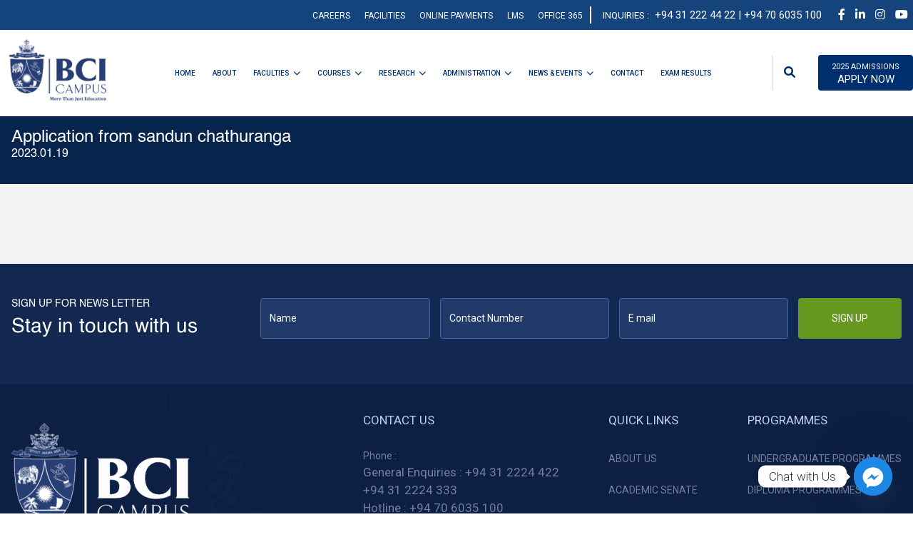

--- FILE ---
content_type: text/html; charset=UTF-8
request_url: https://www.bci.lk/applications/application-from-sandun-chathuranga/
body_size: 11392
content:
<!DOCTYPE html>
<html lang="en">
<head>
	<!-- Google Tag Manager -->
	<script>(function(w,d,s,l,i){w[l]=w[l]||[];w[l].push({'gtm.start':
	new Date().getTime(),event:'gtm.js'});var f=d.getElementsByTagName(s)[0],
	j=d.createElement(s),dl=l!='dataLayer'?'&l='+l:'';j.async=true;j.src=
	'https://www.googletagmanager.com/gtm.js?id='+i+dl;f.parentNode.insertBefore(j,f);
	})(window,document,'script','dataLayer','GTM-N59SW45');</script>
	<!-- End Google Tag Manager -->
	<title>Application from sandun  chathuranga | BCI Campus</title>
	<meta charset="utf-8">
    <meta name="viewport" content="width=device-width minimum-scale=1.0 maximum-scale=1.0 user-scalable=no" />
		
	<!-- <script src="//code.jivosite.com/widget/eOLSTBgnuH" async></script> -->
	<meta name='robots' content='max-image-preview:large' />
	<style>img:is([sizes="auto" i], [sizes^="auto," i]) { contain-intrinsic-size: 3000px 1500px }</style>
	<link rel='dns-prefetch' href='//maps.googleapis.com' />
<link rel='dns-prefetch' href='//use.fontawesome.com' />
<link rel='stylesheet' id='drop_uploader-css' href='https://www.bci.lk/wp-content/plugins/wpf-drop-uploader/css/drop_uploader.css' type='text/css' media='all' />
<link rel='stylesheet' id='pe-icon-7-stroke-css' href='https://www.bci.lk/wp-content/plugins/wpf-drop-uploader/pe-icon-7-stroke/css/pe-icon-7-stroke.css' type='text/css' media='all' />
<link rel='stylesheet' id='wp-block-library-css' href='https://www.bci.lk/wp-includes/css/dist/block-library/style.min.css' type='text/css' media='all' />
<style id='global-styles-inline-css' type='text/css'>
:root{--wp--preset--aspect-ratio--square: 1;--wp--preset--aspect-ratio--4-3: 4/3;--wp--preset--aspect-ratio--3-4: 3/4;--wp--preset--aspect-ratio--3-2: 3/2;--wp--preset--aspect-ratio--2-3: 2/3;--wp--preset--aspect-ratio--16-9: 16/9;--wp--preset--aspect-ratio--9-16: 9/16;--wp--preset--color--black: #000000;--wp--preset--color--cyan-bluish-gray: #abb8c3;--wp--preset--color--white: #ffffff;--wp--preset--color--pale-pink: #f78da7;--wp--preset--color--vivid-red: #cf2e2e;--wp--preset--color--luminous-vivid-orange: #ff6900;--wp--preset--color--luminous-vivid-amber: #fcb900;--wp--preset--color--light-green-cyan: #7bdcb5;--wp--preset--color--vivid-green-cyan: #00d084;--wp--preset--color--pale-cyan-blue: #8ed1fc;--wp--preset--color--vivid-cyan-blue: #0693e3;--wp--preset--color--vivid-purple: #9b51e0;--wp--preset--color--primary: #002f6f;--wp--preset--color--secondary: #679920;--wp--preset--gradient--vivid-cyan-blue-to-vivid-purple: linear-gradient(135deg,rgba(6,147,227,1) 0%,rgb(155,81,224) 100%);--wp--preset--gradient--light-green-cyan-to-vivid-green-cyan: linear-gradient(135deg,rgb(122,220,180) 0%,rgb(0,208,130) 100%);--wp--preset--gradient--luminous-vivid-amber-to-luminous-vivid-orange: linear-gradient(135deg,rgba(252,185,0,1) 0%,rgba(255,105,0,1) 100%);--wp--preset--gradient--luminous-vivid-orange-to-vivid-red: linear-gradient(135deg,rgba(255,105,0,1) 0%,rgb(207,46,46) 100%);--wp--preset--gradient--very-light-gray-to-cyan-bluish-gray: linear-gradient(135deg,rgb(238,238,238) 0%,rgb(169,184,195) 100%);--wp--preset--gradient--cool-to-warm-spectrum: linear-gradient(135deg,rgb(74,234,220) 0%,rgb(151,120,209) 20%,rgb(207,42,186) 40%,rgb(238,44,130) 60%,rgb(251,105,98) 80%,rgb(254,248,76) 100%);--wp--preset--gradient--blush-light-purple: linear-gradient(135deg,rgb(255,206,236) 0%,rgb(152,150,240) 100%);--wp--preset--gradient--blush-bordeaux: linear-gradient(135deg,rgb(254,205,165) 0%,rgb(254,45,45) 50%,rgb(107,0,62) 100%);--wp--preset--gradient--luminous-dusk: linear-gradient(135deg,rgb(255,203,112) 0%,rgb(199,81,192) 50%,rgb(65,88,208) 100%);--wp--preset--gradient--pale-ocean: linear-gradient(135deg,rgb(255,245,203) 0%,rgb(182,227,212) 50%,rgb(51,167,181) 100%);--wp--preset--gradient--electric-grass: linear-gradient(135deg,rgb(202,248,128) 0%,rgb(113,206,126) 100%);--wp--preset--gradient--midnight: linear-gradient(135deg,rgb(2,3,129) 0%,rgb(40,116,252) 100%);--wp--preset--font-size--small: 13px;--wp--preset--font-size--medium: 20px;--wp--preset--font-size--large: 36px;--wp--preset--font-size--x-large: 42px;--wp--preset--spacing--20: 0.44rem;--wp--preset--spacing--30: 0.67rem;--wp--preset--spacing--40: 1rem;--wp--preset--spacing--50: 1.5rem;--wp--preset--spacing--60: 2.25rem;--wp--preset--spacing--70: 3.38rem;--wp--preset--spacing--80: 5.06rem;--wp--preset--shadow--natural: 6px 6px 9px rgba(0, 0, 0, 0.2);--wp--preset--shadow--deep: 12px 12px 50px rgba(0, 0, 0, 0.4);--wp--preset--shadow--sharp: 6px 6px 0px rgba(0, 0, 0, 0.2);--wp--preset--shadow--outlined: 6px 6px 0px -3px rgba(255, 255, 255, 1), 6px 6px rgba(0, 0, 0, 1);--wp--preset--shadow--crisp: 6px 6px 0px rgba(0, 0, 0, 1);}:where(body) { margin: 0; }.wp-site-blocks > .alignleft { float: left; margin-right: 2em; }.wp-site-blocks > .alignright { float: right; margin-left: 2em; }.wp-site-blocks > .aligncenter { justify-content: center; margin-left: auto; margin-right: auto; }:where(.is-layout-flex){gap: 0.5em;}:where(.is-layout-grid){gap: 0.5em;}.is-layout-flow > .alignleft{float: left;margin-inline-start: 0;margin-inline-end: 2em;}.is-layout-flow > .alignright{float: right;margin-inline-start: 2em;margin-inline-end: 0;}.is-layout-flow > .aligncenter{margin-left: auto !important;margin-right: auto !important;}.is-layout-constrained > .alignleft{float: left;margin-inline-start: 0;margin-inline-end: 2em;}.is-layout-constrained > .alignright{float: right;margin-inline-start: 2em;margin-inline-end: 0;}.is-layout-constrained > .aligncenter{margin-left: auto !important;margin-right: auto !important;}.is-layout-constrained > :where(:not(.alignleft):not(.alignright):not(.alignfull)){margin-left: auto !important;margin-right: auto !important;}body .is-layout-flex{display: flex;}.is-layout-flex{flex-wrap: wrap;align-items: center;}.is-layout-flex > :is(*, div){margin: 0;}body .is-layout-grid{display: grid;}.is-layout-grid > :is(*, div){margin: 0;}body{padding-top: 0px;padding-right: 0px;padding-bottom: 0px;padding-left: 0px;}a:where(:not(.wp-element-button)){text-decoration: underline;}:root :where(.wp-element-button, .wp-block-button__link){background-color: #32373c;border-width: 0;color: #fff;font-family: inherit;font-size: inherit;line-height: inherit;padding: calc(0.667em + 2px) calc(1.333em + 2px);text-decoration: none;}.has-black-color{color: var(--wp--preset--color--black) !important;}.has-cyan-bluish-gray-color{color: var(--wp--preset--color--cyan-bluish-gray) !important;}.has-white-color{color: var(--wp--preset--color--white) !important;}.has-pale-pink-color{color: var(--wp--preset--color--pale-pink) !important;}.has-vivid-red-color{color: var(--wp--preset--color--vivid-red) !important;}.has-luminous-vivid-orange-color{color: var(--wp--preset--color--luminous-vivid-orange) !important;}.has-luminous-vivid-amber-color{color: var(--wp--preset--color--luminous-vivid-amber) !important;}.has-light-green-cyan-color{color: var(--wp--preset--color--light-green-cyan) !important;}.has-vivid-green-cyan-color{color: var(--wp--preset--color--vivid-green-cyan) !important;}.has-pale-cyan-blue-color{color: var(--wp--preset--color--pale-cyan-blue) !important;}.has-vivid-cyan-blue-color{color: var(--wp--preset--color--vivid-cyan-blue) !important;}.has-vivid-purple-color{color: var(--wp--preset--color--vivid-purple) !important;}.has-primary-color{color: var(--wp--preset--color--primary) !important;}.has-secondary-color{color: var(--wp--preset--color--secondary) !important;}.has-black-background-color{background-color: var(--wp--preset--color--black) !important;}.has-cyan-bluish-gray-background-color{background-color: var(--wp--preset--color--cyan-bluish-gray) !important;}.has-white-background-color{background-color: var(--wp--preset--color--white) !important;}.has-pale-pink-background-color{background-color: var(--wp--preset--color--pale-pink) !important;}.has-vivid-red-background-color{background-color: var(--wp--preset--color--vivid-red) !important;}.has-luminous-vivid-orange-background-color{background-color: var(--wp--preset--color--luminous-vivid-orange) !important;}.has-luminous-vivid-amber-background-color{background-color: var(--wp--preset--color--luminous-vivid-amber) !important;}.has-light-green-cyan-background-color{background-color: var(--wp--preset--color--light-green-cyan) !important;}.has-vivid-green-cyan-background-color{background-color: var(--wp--preset--color--vivid-green-cyan) !important;}.has-pale-cyan-blue-background-color{background-color: var(--wp--preset--color--pale-cyan-blue) !important;}.has-vivid-cyan-blue-background-color{background-color: var(--wp--preset--color--vivid-cyan-blue) !important;}.has-vivid-purple-background-color{background-color: var(--wp--preset--color--vivid-purple) !important;}.has-primary-background-color{background-color: var(--wp--preset--color--primary) !important;}.has-secondary-background-color{background-color: var(--wp--preset--color--secondary) !important;}.has-black-border-color{border-color: var(--wp--preset--color--black) !important;}.has-cyan-bluish-gray-border-color{border-color: var(--wp--preset--color--cyan-bluish-gray) !important;}.has-white-border-color{border-color: var(--wp--preset--color--white) !important;}.has-pale-pink-border-color{border-color: var(--wp--preset--color--pale-pink) !important;}.has-vivid-red-border-color{border-color: var(--wp--preset--color--vivid-red) !important;}.has-luminous-vivid-orange-border-color{border-color: var(--wp--preset--color--luminous-vivid-orange) !important;}.has-luminous-vivid-amber-border-color{border-color: var(--wp--preset--color--luminous-vivid-amber) !important;}.has-light-green-cyan-border-color{border-color: var(--wp--preset--color--light-green-cyan) !important;}.has-vivid-green-cyan-border-color{border-color: var(--wp--preset--color--vivid-green-cyan) !important;}.has-pale-cyan-blue-border-color{border-color: var(--wp--preset--color--pale-cyan-blue) !important;}.has-vivid-cyan-blue-border-color{border-color: var(--wp--preset--color--vivid-cyan-blue) !important;}.has-vivid-purple-border-color{border-color: var(--wp--preset--color--vivid-purple) !important;}.has-primary-border-color{border-color: var(--wp--preset--color--primary) !important;}.has-secondary-border-color{border-color: var(--wp--preset--color--secondary) !important;}.has-vivid-cyan-blue-to-vivid-purple-gradient-background{background: var(--wp--preset--gradient--vivid-cyan-blue-to-vivid-purple) !important;}.has-light-green-cyan-to-vivid-green-cyan-gradient-background{background: var(--wp--preset--gradient--light-green-cyan-to-vivid-green-cyan) !important;}.has-luminous-vivid-amber-to-luminous-vivid-orange-gradient-background{background: var(--wp--preset--gradient--luminous-vivid-amber-to-luminous-vivid-orange) !important;}.has-luminous-vivid-orange-to-vivid-red-gradient-background{background: var(--wp--preset--gradient--luminous-vivid-orange-to-vivid-red) !important;}.has-very-light-gray-to-cyan-bluish-gray-gradient-background{background: var(--wp--preset--gradient--very-light-gray-to-cyan-bluish-gray) !important;}.has-cool-to-warm-spectrum-gradient-background{background: var(--wp--preset--gradient--cool-to-warm-spectrum) !important;}.has-blush-light-purple-gradient-background{background: var(--wp--preset--gradient--blush-light-purple) !important;}.has-blush-bordeaux-gradient-background{background: var(--wp--preset--gradient--blush-bordeaux) !important;}.has-luminous-dusk-gradient-background{background: var(--wp--preset--gradient--luminous-dusk) !important;}.has-pale-ocean-gradient-background{background: var(--wp--preset--gradient--pale-ocean) !important;}.has-electric-grass-gradient-background{background: var(--wp--preset--gradient--electric-grass) !important;}.has-midnight-gradient-background{background: var(--wp--preset--gradient--midnight) !important;}.has-small-font-size{font-size: var(--wp--preset--font-size--small) !important;}.has-medium-font-size{font-size: var(--wp--preset--font-size--medium) !important;}.has-large-font-size{font-size: var(--wp--preset--font-size--large) !important;}.has-x-large-font-size{font-size: var(--wp--preset--font-size--x-large) !important;}
:where(.wp-block-post-template.is-layout-flex){gap: 1.25em;}:where(.wp-block-post-template.is-layout-grid){gap: 1.25em;}
:where(.wp-block-columns.is-layout-flex){gap: 2em;}:where(.wp-block-columns.is-layout-grid){gap: 2em;}
:root :where(.wp-block-pullquote){font-size: 1.5em;line-height: 1.6;}
</style>
<link rel='stylesheet' id='contact-form-7-css' href='https://www.bci.lk/wp-content/plugins/contact-form-7/includes/css/styles.css' type='text/css' media='all' />
<link rel='stylesheet' id='wpvrfontawesome-css' href='https://use.fontawesome.com/releases/v6.5.1/css/all.css' type='text/css' media='all' />
<link rel='stylesheet' id='panellium-css-css' href='https://www.bci.lk/wp-content/plugins/wpvr/public/lib/pannellum/src/css/pannellum.css' type='text/css' media='all' />
<link rel='stylesheet' id='videojs-css-css' href='https://www.bci.lk/wp-content/plugins/wpvr/public/lib/pannellum/src/css/video-js.css' type='text/css' media='all' />
<link rel='stylesheet' id='videojs-vr-css-css' href='https://www.bci.lk/wp-content/plugins/wpvr/public/lib/videojs-vr/videojs-vr.css' type='text/css' media='all' />
<link rel='stylesheet' id='owl-css-css' href='https://www.bci.lk/wp-content/plugins/wpvr/public/css/owl.carousel.css' type='text/css' media='all' />
<link rel='stylesheet' id='wpvr-css' href='https://www.bci.lk/wp-content/plugins/wpvr/public/css/wpvr-public.css' type='text/css' media='all' />
<link rel='stylesheet' id='megamenu-css' href='https://www.bci.lk/wp-content/uploads/maxmegamenu/style.css' type='text/css' media='all' />
<link rel='stylesheet' id='dashicons-css' href='https://www.bci.lk/wp-includes/css/dashicons.min.css' type='text/css' media='all' />
<link rel='stylesheet' id='chaty-front-css-css' href='https://www.bci.lk/wp-content/plugins/chaty/css/chaty-front.min.css' type='text/css' media='all' />
<link rel='stylesheet' id='theme-styles-css' href='https://www.bci.lk/wp-content/themes/bci-campus/style.css' type='text/css' media='screen' />
<link rel='stylesheet' id='master-styles-css' href='https://www.bci.lk/wp-content/themes/bci-campus/css/master.min.css' type='text/css' media='screen' />
<!--n2css--><!--n2js--><script type="text/javascript" src="https://www.bci.lk/wp-includes/js/jquery/jquery.min.js" id="jquery-core-js"></script>
<script type="text/javascript" src="https://www.bci.lk/wp-includes/js/jquery/jquery-migrate.min.js" id="jquery-migrate-js"></script>
<script type="text/javascript" src="https://www.bci.lk/wp-content/plugins/wpf-drop-uploader/js/drop_uploader.js" id="drop_uploader-js"></script>
<script type="text/javascript" id="wp_drop_uploader-js-extra">
/* <![CDATA[ */
var wpfdu_localize = {"uploader_text":"Drop files here, or","browse_text":"Browse","only_one_error_text":"Only one file allowed","not_allowed_error_text":"File type is not allowed","big_file_before_error_text":"Files, bigger than","big_file_after_error_text":"is not allowed","allowed_before_error_text":"Only","allowed_after_error_text":"files allowed","browse_css_class":"","uploader_icon":"<i class=\"pe-7s-cloud-upload\"><\/i>","file_icon":"<i class=\"pe-7s-file\"><\/i>","progress_color":"#4A90E2","time_show_errors":"5","layout":"thumbnails","ajax_url":"https:\/\/www.bci.lk\/wp-admin\/admin-ajax.php"};
/* ]]> */
</script>
<script type="text/javascript" src="https://www.bci.lk/wp-content/plugins/wpf-drop-uploader/js/wp_drop_uploader.js" id="wp_drop_uploader-js"></script>
<script type="text/javascript" src="https://www.bci.lk/wp-content/plugins/svg-support/vendor/DOMPurify/DOMPurify.min.js" id="bodhi-dompurify-library-js"></script>
<script type="text/javascript" id="bodhi_svg_inline-js-extra">
/* <![CDATA[ */
var svgSettings = {"skipNested":""};
/* ]]> */
</script>
<script type="text/javascript" src="https://www.bci.lk/wp-content/plugins/svg-support/js/min/svgs-inline-min.js" id="bodhi_svg_inline-js"></script>
<script type="text/javascript" id="bodhi_svg_inline-js-after">
/* <![CDATA[ */
cssTarget={"Bodhi":"img.style-svg","ForceInlineSVG":"style-svg"};ForceInlineSVGActive="false";frontSanitizationEnabled="on";
/* ]]> */
</script>
<script type="text/javascript" src="https://www.bci.lk/wp-content/plugins/wpvr/public/lib/pannellum/src/js/pannellum.js" id="panellium-js-js"></script>
<script type="text/javascript" src="https://www.bci.lk/wp-content/plugins/wpvr/public/lib/pannellum/src/js/libpannellum.js" id="panelliumlib-js-js"></script>
<script type="text/javascript" src="https://www.bci.lk/wp-content/plugins/wpvr/public/js/video.js" id="videojs-js-js"></script>
<script type="text/javascript" src="https://www.bci.lk/wp-content/plugins/wpvr/public/lib/videojs-vr/videojs-vr.js" id="videojsvr-js-js"></script>
<script type="text/javascript" src="https://www.bci.lk/wp-content/plugins/wpvr/public/lib/pannellum/src/js/videojs-pannellum-plugin.js" id="panelliumvid-js-js"></script>
<script type="text/javascript" src="https://www.bci.lk/wp-content/plugins/wpvr/public/js/owl.carousel.js" id="owl-js-js"></script>
<script type="text/javascript" src="https://www.bci.lk/wp-content/plugins/wpvr/public/js/jquery.cookie.js" id="jquery_cookie-js"></script>
<link rel="https://api.w.org/" href="https://www.bci.lk/wp-json/" /><link rel="EditURI" type="application/rsd+xml" title="RSD" href="https://www.bci.lk/xmlrpc.php?rsd" />
<meta name="generator" content="WordPress 6.8.3" />
<link rel="canonical" href="https://www.bci.lk/applications/application-from-sandun-chathuranga/" />
<link rel='shortlink' href='https://www.bci.lk/?p=2149' />
<link rel="alternate" title="oEmbed (JSON)" type="application/json+oembed" href="https://www.bci.lk/wp-json/oembed/1.0/embed?url=https%3A%2F%2Fwww.bci.lk%2Fapplications%2Fapplication-from-sandun-chathuranga%2F" />
<link rel="alternate" title="oEmbed (XML)" type="text/xml+oembed" href="https://www.bci.lk/wp-json/oembed/1.0/embed?url=https%3A%2F%2Fwww.bci.lk%2Fapplications%2Fapplication-from-sandun-chathuranga%2F&#038;format=xml" />

<!-- Meta Pixel Code -->
<script type='text/javascript'>
!function(f,b,e,v,n,t,s){if(f.fbq)return;n=f.fbq=function(){n.callMethod?
n.callMethod.apply(n,arguments):n.queue.push(arguments)};if(!f._fbq)f._fbq=n;
n.push=n;n.loaded=!0;n.version='2.0';n.queue=[];t=b.createElement(e);t.async=!0;
t.src=v;s=b.getElementsByTagName(e)[0];s.parentNode.insertBefore(t,s)}(window,
document,'script','https://connect.facebook.net/en_US/fbevents.js');
</script>
<!-- End Meta Pixel Code -->
<script type='text/javascript'>var url = window.location.origin + '?ob=open-bridge';
            fbq('set', 'openbridge', '824912945794993', url);
fbq('init', '824912945794993', {}, {
    "agent": "wordpress-6.8.3-4.1.5"
})</script><script type='text/javascript'>
    fbq('track', 'PageView', []);
  </script><meta name="generator" content="Powered by WPBakery Page Builder - drag and drop page builder for WordPress."/>
<meta name="generator" content="Powered by Slider Revolution 6.6.16 - responsive, Mobile-Friendly Slider Plugin for WordPress with comfortable drag and drop interface." />
<link rel="icon" href="https://www.bci.lk/wp-content/uploads/2024/11/cropped-Favicon-32x32.png" sizes="32x32" />
<link rel="icon" href="https://www.bci.lk/wp-content/uploads/2024/11/cropped-Favicon-192x192.png" sizes="192x192" />
<link rel="apple-touch-icon" href="https://www.bci.lk/wp-content/uploads/2024/11/cropped-Favicon-180x180.png" />
<meta name="msapplication-TileImage" content="https://www.bci.lk/wp-content/uploads/2024/11/cropped-Favicon-270x270.png" />
<script>function setREVStartSize(e){
			//window.requestAnimationFrame(function() {
				window.RSIW = window.RSIW===undefined ? window.innerWidth : window.RSIW;
				window.RSIH = window.RSIH===undefined ? window.innerHeight : window.RSIH;
				try {
					var pw = document.getElementById(e.c).parentNode.offsetWidth,
						newh;
					pw = pw===0 || isNaN(pw) || (e.l=="fullwidth" || e.layout=="fullwidth") ? window.RSIW : pw;
					e.tabw = e.tabw===undefined ? 0 : parseInt(e.tabw);
					e.thumbw = e.thumbw===undefined ? 0 : parseInt(e.thumbw);
					e.tabh = e.tabh===undefined ? 0 : parseInt(e.tabh);
					e.thumbh = e.thumbh===undefined ? 0 : parseInt(e.thumbh);
					e.tabhide = e.tabhide===undefined ? 0 : parseInt(e.tabhide);
					e.thumbhide = e.thumbhide===undefined ? 0 : parseInt(e.thumbhide);
					e.mh = e.mh===undefined || e.mh=="" || e.mh==="auto" ? 0 : parseInt(e.mh,0);
					if(e.layout==="fullscreen" || e.l==="fullscreen")
						newh = Math.max(e.mh,window.RSIH);
					else{
						e.gw = Array.isArray(e.gw) ? e.gw : [e.gw];
						for (var i in e.rl) if (e.gw[i]===undefined || e.gw[i]===0) e.gw[i] = e.gw[i-1];
						e.gh = e.el===undefined || e.el==="" || (Array.isArray(e.el) && e.el.length==0)? e.gh : e.el;
						e.gh = Array.isArray(e.gh) ? e.gh : [e.gh];
						for (var i in e.rl) if (e.gh[i]===undefined || e.gh[i]===0) e.gh[i] = e.gh[i-1];
											
						var nl = new Array(e.rl.length),
							ix = 0,
							sl;
						e.tabw = e.tabhide>=pw ? 0 : e.tabw;
						e.thumbw = e.thumbhide>=pw ? 0 : e.thumbw;
						e.tabh = e.tabhide>=pw ? 0 : e.tabh;
						e.thumbh = e.thumbhide>=pw ? 0 : e.thumbh;
						for (var i in e.rl) nl[i] = e.rl[i]<window.RSIW ? 0 : e.rl[i];
						sl = nl[0];
						for (var i in nl) if (sl>nl[i] && nl[i]>0) { sl = nl[i]; ix=i;}
						var m = pw>(e.gw[ix]+e.tabw+e.thumbw) ? 1 : (pw-(e.tabw+e.thumbw)) / (e.gw[ix]);
						newh =  (e.gh[ix] * m) + (e.tabh + e.thumbh);
					}
					var el = document.getElementById(e.c);
					if (el!==null && el) el.style.height = newh+"px";
					el = document.getElementById(e.c+"_wrapper");
					if (el!==null && el) {
						el.style.height = newh+"px";
						el.style.display = "block";
					}
				} catch(e){
					console.log("Failure at Presize of Slider:" + e)
				}
			//});
		  };</script>
		<style type="text/css" id="wp-custom-css">
			header .navbar .bottomBarWrap .container-fluid .logoWrap {
  margin-top: 0px;
  background-color: #fff;
  border-radius: 0;
  margin-right: 0;
  border: 0px solid #dedede;
  box-shadow: 0 0 0px 0px #fff inset;
}

footer .footerContentWrap .container-fluid .topFooterWrap .footerBox .logoWrap {
  background-color: #0d1f43;
}

footer .footerContentWrap .container-fluid .topFooterWrap .footerBox .logoWrap::after {
    background-color: #0d1f43;
}

#facultySecWrap .container-fluid .iconContentWrap .iconContent .content {
 text-align:left;
}



		</style>
		<noscript><style> .wpb_animate_when_almost_visible { opacity: 1; }</style></noscript><style type="text/css">/** Mega Menu CSS: fs **/</style>
</head>


<body class="wp-singular applications-template-default single single-applications postid-2149 wp-theme-bci-campus mega-menu-max-mega-menu-1 mega-menu-max-mega-menu-2 mega-menu-max-mega-menu-4 chrome wpb-js-composer js-comp-ver-6.2.0 vc_responsive">
<!-- Google Tag Manager (noscript) -->
<noscript><iframe src="https://www.googletagmanager.com/ns.html?id=GTM-N59SW45"
height="0" width="0" style="display:none;visibility:hidden"></iframe></noscript>
<!-- End Google Tag Manager (noscript) -->
<div id="page">
	<header>

		<nav class="navbar navbar-expand-md">
			<div class="topBarWrap">
				<div class="container-fluid">

					<div class="notificationsWrap">
						<div class="content"></div>
											</div>

					<div class="socialLinksWrap">
						<div class="topMenuWrap">
							<ul id="menu-top-menu" class="menu navbar-nav"><li id="menu-item-6190" class="menu-item menu-item-type-post_type menu-item-object-page menu-item-6190"><a href="https://www.bci.lk/careers/">Careers</a></li>
<li id="menu-item-7413" class="menu-item menu-item-type-post_type menu-item-object-page menu-item-7413"><a href="https://www.bci.lk/facilities/">Facilities</a></li>
<li id="menu-item-310" class="menu-item menu-item-type-custom menu-item-object-custom menu-item-310"><a target="_blank" href="https://myfees.lk/">Online Payments</a></li>
<li id="menu-item-583" class="menu-item menu-item-type-custom menu-item-object-custom menu-item-583"><a href="https://lms.bci.lk/login/">LMS</a></li>
<li id="menu-item-584" class="menu-item menu-item-type-custom menu-item-object-custom menu-item-584"><a href="https://www.office.com/?auth=2">Office 365</a></li>
</ul>							
						</div>

													<div class="contactNo">Inquiries : <p><a href="tel: +94 31 222 44 22 "> +94 31 222 44 22</a> | +94 70 6035 100</p>
</div>
						
						<ul class="socialLinks nav">
															<li class="nav-item">
									<a class="nav-link" href="https://www.facebook.com/BCICAMPUSLK/" target="_blank" rel="noopener noreferrer"><i class="fab fa-facebook-f"></i></a>
								</li>
							
															<li class="nav-item">
									<a class="nav-link" href="https://www.linkedin.com/company/bci-campus" target="_blank" rel="noopener noreferrer"><i class="fab fa-linkedin-in"></i></a>
								</li>
							
															<li class="nav-item">
									<a class="nav-link" href="https://www.instagram.com/bci_campus_lk/" target="_blank" rel="noopener noreferrer"><i class="fab fa-instagram"></i></a>
								</li>
							
															<li class="nav-item">
									<a class="nav-link" href="https://www.youtube.com/c/BciLk" target="_blank" rel="noopener noreferrer"><i class="fab fa-youtube"></i></a>
								</li>
													</ul>

					</div>

				</div>
			</div>

			<div class="bottomBarWrap">
				<div class="container-fluid">

					<div class="logoWrap">
						<a class="navbar-brand" href="https://www.bci.lk">
															<img class="mainLogo" src="https://www.bci.lk/wp-content/uploads/2025/08/BCI-Logo-2025-B-e1756463704536.png" alt="BCI Campus" loading="lazy" />
													</a>
					</div>

					<div class="menuWrap" id="mainNavigation">
						<ul id="menu-main-menu" class="menu navbar-nav"><li id="menu-item-30" class="menu-item menu-item-type-post_type menu-item-object-page menu-item-home menu-item-30"><a href="https://www.bci.lk/">Home</a></li>
<li id="menu-item-277" class="menu-item menu-item-type-post_type menu-item-object-page menu-item-277"><a href="https://www.bci.lk/about-us/">About</a></li>
<li id="menu-item-5692" class="menu-item menu-item-type-custom menu-item-object-custom menu-item-has-children menu-item-5692"><a href="#">Faculties</a>
<ul class="sub-menu">
	<li id="menu-item-5694" class="menu-item menu-item-type-post_type menu-item-object-page menu-item-5694"><a href="https://www.bci.lk/school-of-business/">School of Business</a></li>
	<li id="menu-item-5711" class="menu-item menu-item-type-post_type menu-item-object-page menu-item-5711"><a href="https://www.bci.lk/school-of-computing/">School of Computing</a></li>
	<li id="menu-item-5710" class="menu-item menu-item-type-post_type menu-item-object-page menu-item-5710"><a href="https://www.bci.lk/school-of-education/">School of Education</a></li>
	<li id="menu-item-5709" class="menu-item menu-item-type-post_type menu-item-object-page menu-item-5709"><a href="https://www.bci.lk/school-of-psychology-counselling/">School of Psychology &#038; Counselling</a></li>
	<li id="menu-item-5708" class="menu-item menu-item-type-post_type menu-item-object-page menu-item-5708"><a href="https://www.bci.lk/academy-of-english/">Academy of English</a></li>
	<li id="menu-item-5707" class="menu-item menu-item-type-post_type menu-item-object-page menu-item-5707"><a href="https://www.bci.lk/academy-of-music/">Academy of Music</a></li>
</ul>
</li>
<li id="menu-item-5793" class="menu-item menu-item-type-custom menu-item-object-custom menu-item-has-children menu-item-5793"><a href="#">Courses</a>
<ul class="sub-menu">
	<li id="menu-item-5792" class="menu-item menu-item-type-post_type menu-item-object-page menu-item-5792"><a href="https://www.bci.lk/courses/">Undergraduate Programmes</a></li>
	<li id="menu-item-5801" class="menu-item menu-item-type-post_type menu-item-object-page menu-item-5801"><a href="https://www.bci.lk/diploma-programmes/">Diploma &#038; Certificate Programmes</a></li>
	<li id="menu-item-1212" class="menu-item menu-item-type-taxonomy menu-item-object-course_tax menu-item-1212"><a href="https://www.bci.lk/programmes/international-programmes/">International Programmes</a></li>
</ul>
</li>
<li id="menu-item-7414" class="menu-item menu-item-type-custom menu-item-object-custom menu-item-has-children menu-item-7414"><a href="#">Research</a>
<ul class="sub-menu">
	<li id="menu-item-7415" class="menu-item menu-item-type-post_type menu-item-object-page menu-item-7415"><a href="https://www.bci.lk/bcirc/">BCI International Research Conference (BCIRC)</a></li>
</ul>
</li>
<li id="menu-item-676" class="menu-item menu-item-type-custom menu-item-object-custom menu-item-has-children menu-item-676"><a href="#">Administration</a>
<ul class="sub-menu">
	<li id="menu-item-446" class="menu-item menu-item-type-post_type menu-item-object-page menu-item-446"><a href="https://www.bci.lk/governance-and-management/">Governance and Management</a></li>
	<li id="menu-item-871" class="menu-item menu-item-type-post_type menu-item-object-page menu-item-871"><a href="https://www.bci.lk/academic-senate/">Academic Senate</a></li>
	<li id="menu-item-740" class="menu-item menu-item-type-post_type menu-item-object-page menu-item-has-children menu-item-740"><a href="https://www.bci.lk/our-faculty/">Our Faculty</a>
	<ul class="sub-menu">
		<li id="menu-item-4462" class="menu-item menu-item-type-post_type menu-item-object-page menu-item-4462"><a href="https://www.bci.lk/academic-school-of-computing/">School of Computing</a></li>
		<li id="menu-item-861" class="menu-item menu-item-type-post_type menu-item-object-page menu-item-861"><a href="https://www.bci.lk/academic-school-of-business/">School of Business</a></li>
	</ul>
</li>
	<li id="menu-item-8746" class="menu-item menu-item-type-post_type menu-item-object-page menu-item-8746"><a href="https://www.bci.lk/centre-for-quality-assurance/">Centre for Quality Assurance (CQA)</a></li>
</ul>
</li>
<li id="menu-item-665" class="menu-item menu-item-type-post_type menu-item-object-page menu-item-has-children menu-item-665"><a href="https://www.bci.lk/news-and-events/">News &#038; Events</a>
<ul class="sub-menu">
	<li id="menu-item-5825" class="menu-item menu-item-type-post_type menu-item-object-page menu-item-5825"><a href="https://www.bci.lk/student-life/">Campus Life</a></li>
	<li id="menu-item-5110" class="menu-item menu-item-type-post_type menu-item-object-page menu-item-5110"><a href="https://www.bci.lk/e-newsletter-2/">E-Newsletter</a></li>
	<li id="menu-item-744" class="menu-item menu-item-type-custom menu-item-object-custom menu-item-744"><a href="https://www.bci.lk/category/upcoming-events/">Upcoming Events</a></li>
	<li id="menu-item-746" class="menu-item menu-item-type-custom menu-item-object-custom menu-item-746"><a href="https://www.bci.lk/category/news/">News and Events</a></li>
</ul>
</li>
<li id="menu-item-193" class="menu-item menu-item-type-post_type menu-item-object-page menu-item-193"><a href="https://www.bci.lk/contact/">Contact</a></li>
<li id="menu-item-1583" class="menu-item menu-item-type-custom menu-item-object-custom menu-item-1583"><a href="https://www.bci.lk/web-results/">Exam Results</a></li>
</ul>					</div>

					<div class="rightMenuWrap">
						<div class="searchBtn">
							<i class="fas fa-search"></i>
						</div>

						<div class="tabsearch">
							<form role="search" method="get" class="search-form" action="https://www.bci.lk/">
								<input type="hidden" value="course" name="post_type" id="post_type" />
								<div class="input-group">
									<input type="search" class="form-control" placeholder="Search Courses" aria-label="Search Courses" name="s" value="">
									<span class="input-group-text">
										<button type="submit" class="btn"><i class="fas fa-search"></i></button>
									</span>
								</div>
							</form>
						</div>

						<div class="applyNowBtn">
															<a href="https://srs.bci.lk/login/StuApplication" target="_blank" class="btn"><span>2025 ADMISSIONS</span><br />
APPLY NOW</a>
													</div>

					</div>

					<a href="#mainNavigation" class="btn mobileMenuToggler"><i class="fas fa-bars"></i></a>

				</div>
			</div>

		</nav>

		<div class="searchWrap">
			<div class="container-fluid">
				<form role="search" method="get" class="search-form" action="https://www.bci.lk/">
					<input type="hidden" value="course" name="post_type" id="post_type" />
					<div class="input-group">
						<input type="search" class="form-control" placeholder="Search Courses" aria-label="Search Courses" name="s" value="">
						<span class="input-group-text">
							<button type="submit" class="btn"><i class="fas fa-search"></i></button>
						</span>
					</div>
				</form>
			</div>
		</div>
	</header>
<section class="sectionWrap" id="bannerWrap">
    <div class="container-fluid">
        <div class="contentWrap">
            <h2>Application from sandun  chathuranga</h2>
            <h6>2023.01.19</h6>
        </div>
	</div>
</section>

<section class="sectionWrap" id="blogContentWrap">
    <div class="container-fluid">

                    <div class="imgWrap">
                            </div>
        
        <div class="content"></div>

        
	</div>
</section>

<footer>
  <div class="newsletterWrap">
    <div class="container-fluid">
      <div class="contentWrap">
        <h6>SIGN UP FOR NEWS LETTER</h6>
        <h2>Stay in touch with us</h2>
      </div>
      <form class="newsletterFormWrap" id="newsletterSignup">
        <input type="hidden" name="action" value="add_contact_mail_chimp">
        <div class="form-group">
          <input type="text" name="full_name" placeholder="Name" class="form-control" />
        </div>
        <div class="form-group">
          <input type="text" name="contact_number" placeholder="Contact Number" class="form-control" />
        </div>
        <div class="form-group">
          <input type="text" name="email" placeholder="E mail" class="form-control" />
        </div>
        <div class="form-group btnWrap">
          <button class="btn">Sign Up</button>
        </div>
      </form>
    </div>
    <div class="container-fluid d-block mt-3">
      <div class="alert text-center alert-danger mb-0 p-2 d-none" id="newsletterAlert">Please enter a name</div>
    </div>
  </div>
  <div class="footerContentWrap">
    <div class="container-fluid">

      <span class="imgoverlay"></span>

      <div class="topFooterWrap">

        <div class="footerBox logo">

          <div class="logoWrap">
                          <img src="https://www.bci.lk/wp-content/uploads/2025/08/BCI-Logo-2025-W-e1756464996898.png" alt="BCI Campus" />
                      </div>

          <address>Benedict XVI Catholic International Institute of Higher Education,<br />
495, Minuwangoda Road,<br />
Bolawalana, Negombo,<br />
Sri Lanka.</address>

          <ul class="socialLinksFooter nav">
                          <li class="nav-item">
                <a class="nav-link" href="https://www.facebook.com/BCICAMPUSLK/" target="_blank" rel="noopener noreferrer"><i class="fab fa-facebook-f"></i></a>
              </li>
            
                          <li class="nav-item">
                <a class="nav-link" href="https://www.linkedin.com/company/bci-campus" target="_blank" rel="noopener noreferrer"><i class="fab fa-linkedin-in"></i></a>
              </li>
            
                          <li class="nav-item">
                <a class="nav-link" href="https://www.instagram.com/bci_campus_lk/" target="_blank" rel="noopener noreferrer"><i class="fab fa-instagram"></i></a>
              </li>
            
                          <li class="nav-item">
                <a class="nav-link" href="https://www.youtube.com/c/BciLk" target="_blank" rel="noopener noreferrer"><i class="fab fa-youtube"></i></a>
              </li>
                      </ul>

        </div>

        <div class="footerBox contact">
          <h3>Contact Us</h3>

                      <div class="contactItem">
              <h5>Phone :</h5>
              <p>General Enquiries : <a href="tel:+94312224422">+94 31 2224 422</a></p>
<p><a href="tel:+94312224333">+94 31 2224 333</a></p>
<p>Hotline : <a href="tel:+94706035100">+94 70 6035 100</a></p>
<p><a href="tel:+94766989797">+94 76 6989 797</a></p>
<p>Fax : <a href="tel:+94312231950">+94 31 2231 950</a></p>
<p>Email : <a href="email:info@bci.lk"><span class="__cf_email__" data-cfemail="84edeae2ebc4e6e7edaae8ef">[email&#160;protected]</span></a></p>
            </div>
          
          
          
          
        </div>

        <div class="footerBox quickLinks">
          <h3>Quick Links</h3>
          <ul id="menu-quick-links" class="menu navbar-nav"><li id="menu-item-752" class="menu-item menu-item-type-post_type menu-item-object-page menu-item-752"><a href="https://www.bci.lk/about-us/">About Us</a></li>
<li id="menu-item-753" class="menu-item menu-item-type-post_type menu-item-object-page menu-item-753"><a href="https://www.bci.lk/academic-senate/">Academic Senate</a></li>
<li id="menu-item-6189" class="menu-item menu-item-type-post_type menu-item-object-page menu-item-6189"><a href="https://www.bci.lk/careers/">Careers</a></li>
<li id="menu-item-755" class="menu-item menu-item-type-post_type menu-item-object-page menu-item-755"><a href="https://www.bci.lk/contact/">Contact</a></li>
<li id="menu-item-758" class="menu-item menu-item-type-post_type menu-item-object-page menu-item-758"><a href="https://www.bci.lk/news-and-events/">News and Events</a></li>
</ul>        </div>

        <div class="footerBox quickLinks">
          <h3>Programmes</h3>
          <ul id="menu-programmes" class="menu navbar-nav"><li id="menu-item-1213" class="menu-item menu-item-type-taxonomy menu-item-object-course_tax menu-item-1213"><a href="https://www.bci.lk/programmes/undergraduate-programmes/">Undergraduate Programmes</a></li>
<li id="menu-item-1215" class="menu-item menu-item-type-taxonomy menu-item-object-course_tax menu-item-1215"><a href="https://www.bci.lk/programmes/diploma-programmes/">Diploma Programmes</a></li>
<li id="menu-item-1214" class="menu-item menu-item-type-taxonomy menu-item-object-course_tax menu-item-1214"><a href="https://www.bci.lk/programmes/certificate-courses/">Certificate Courses</a></li>
<li id="menu-item-1217" class="menu-item menu-item-type-taxonomy menu-item-object-course_tax menu-item-1217"><a href="https://www.bci.lk/programmes/professional-studies/">Professional Studies</a></li>
<li id="menu-item-1216" class="menu-item menu-item-type-taxonomy menu-item-object-course_tax menu-item-1216"><a href="https://www.bci.lk/programmes/international-programmes/">International Programmes</a></li>
</ul>        </div>

      </div>
      <div class="bottomFooterWrap">
        <div class="copyrightWrap">© Copyright Reserved By Benedict XVI Catholic Institute © 2026 . All Rights Reserved</div>

      </div>

    </div>
  </div>
</footer>


		<script data-cfasync="false" src="/cdn-cgi/scripts/5c5dd728/cloudflare-static/email-decode.min.js"></script><script>
			window.RS_MODULES = window.RS_MODULES || {};
			window.RS_MODULES.modules = window.RS_MODULES.modules || {};
			window.RS_MODULES.waiting = window.RS_MODULES.waiting || [];
			window.RS_MODULES.defered = true;
			window.RS_MODULES.moduleWaiting = window.RS_MODULES.moduleWaiting || {};
			window.RS_MODULES.type = 'compiled';
		</script>
		<script type="speculationrules">
{"prefetch":[{"source":"document","where":{"and":[{"href_matches":"\/*"},{"not":{"href_matches":["\/wp-*.php","\/wp-admin\/*","\/wp-content\/uploads\/*","\/wp-content\/*","\/wp-content\/plugins\/*","\/wp-content\/themes\/bci-campus\/*","\/*\\?(.+)"]}},{"not":{"selector_matches":"a[rel~=\"nofollow\"]"}},{"not":{"selector_matches":".no-prefetch, .no-prefetch a"}}]},"eagerness":"conservative"}]}
</script>
    <!-- Meta Pixel Event Code -->
    <script type='text/javascript'>
        document.addEventListener( 'wpcf7mailsent', function( event ) {
        if( "fb_pxl_code" in event.detail.apiResponse){
            eval(event.detail.apiResponse.fb_pxl_code);
        }
        }, false );
    </script>
    <!-- End Meta Pixel Event Code -->
        <div id='fb-pxl-ajax-code'></div><link rel='stylesheet' id='rs-plugin-settings-css' href='https://www.bci.lk/wp-content/plugins/revslider/public/assets/css/rs6.css' type='text/css' media='all' />
<style id='rs-plugin-settings-inline-css' type='text/css'>
#rs-demo-id {}
</style>
<script type="text/javascript" src="https://www.bci.lk/wp-includes/js/dist/hooks.min.js" id="wp-hooks-js"></script>
<script type="text/javascript" src="https://www.bci.lk/wp-includes/js/dist/i18n.min.js" id="wp-i18n-js"></script>
<script type="text/javascript" id="wp-i18n-js-after">
/* <![CDATA[ */
wp.i18n.setLocaleData( { 'text direction\u0004ltr': [ 'ltr' ] } );
/* ]]> */
</script>
<script type="text/javascript" src="https://www.bci.lk/wp-content/plugins/contact-form-7/includes/swv/js/index.js" id="swv-js"></script>
<script type="text/javascript" id="contact-form-7-js-before">
/* <![CDATA[ */
var wpcf7 = {
    "api": {
        "root": "https:\/\/www.bci.lk\/wp-json\/",
        "namespace": "contact-form-7\/v1"
    }
};
/* ]]> */
</script>
<script type="text/javascript" src="https://www.bci.lk/wp-content/plugins/contact-form-7/includes/js/index.js" id="contact-form-7-js"></script>
<script type="text/javascript" src="https://www.bci.lk/wp-content/plugins/revslider/public/assets/js/rbtools.min.js" defer async id="tp-tools-js"></script>
<script type="text/javascript" src="https://www.bci.lk/wp-content/plugins/revslider/public/assets/js/rs6.min.js" defer async id="revmin-js"></script>
<script type="text/javascript" id="wpvr-js-extra">
/* <![CDATA[ */
var wpvr_public = {"notice_active":"","notice":"","is_pro_active":""};
/* ]]> */
</script>
<script type="text/javascript" src="https://www.bci.lk/wp-content/plugins/wpvr/public/js/wpvr-public.js" id="wpvr-js"></script>
<script type="text/javascript" src="https://maps.googleapis.com/maps/api/js?key=AIzaSyB_DH4yRoGB0aoM3IZFvWOIP2qNbFh_bIs&amp;ver=1.0" id="googleapis-js-js"></script>
<script type="text/javascript" id="custom-js-js-extra">
/* <![CDATA[ */
var CUSTOM_PARAMS = {"ajaxUrl":"https:\/\/www.bci.lk\/wp-admin\/admin-ajax.php","facebook":"https:\/\/www.facebook.com\/BCICAMPUSLK\/","linkedin":"https:\/\/www.linkedin.com\/company\/bci-campus","youtube":"https:\/\/www.youtube.com\/c\/BciLk","instagram":"https:\/\/www.instagram.com\/bci_campus_lk\/","isHandheld":"","applyPage":"","isArchive":"","isMediaPage":"","isFacultyPage":"","isFacultySinglePage":"","isAboutPage":"","enablePopup":""};
/* ]]> */
</script>
<script type="text/javascript" src="https://www.bci.lk/wp-content/themes/bci-campus/js/custom-combined.min.js" id="custom-js-js"></script>
<script type="text/javascript" id="chaty-front-end-js-extra">
/* <![CDATA[ */
var chaty_settings = {"ajax_url":"https:\/\/www.bci.lk\/wp-admin\/admin-ajax.php","analytics":"0","capture_analytics":"0","token":"2914fa6eac","chaty_widgets":[{"id":0,"identifier":0,"settings":{"cta_type":"simple-view","cta_body":"","cta_head":"","cta_head_bg_color":"","cta_head_text_color":"","show_close_button":1,"position":"right","custom_position":1,"bottom_spacing":"25","side_spacing":"25","icon_view":"vertical","default_state":"click","cta_text":"Chat with Us","cta_text_color":"#333333","cta_bg_color":"#ffffff","show_cta":"first_click","is_pending_mesg_enabled":"off","pending_mesg_count":"1","pending_mesg_count_color":"#ffffff","pending_mesg_count_bgcolor":"#dd0000","widget_icon":"chat-base","widget_icon_url":"","font_family":"","widget_size":"54","custom_widget_size":"54","is_google_analytics_enabled":0,"close_text":"Hide","widget_color":"#A886CD","widget_icon_color":"#ffffff","widget_rgb_color":"168,134,205","has_custom_css":0,"custom_css":"","widget_token":"1aa771c11c","widget_index":"","attention_effect":"shockwave"},"triggers":{"has_time_delay":1,"time_delay":"0","exit_intent":0,"has_display_after_page_scroll":0,"display_after_page_scroll":"0","auto_hide_widget":0,"hide_after":0,"show_on_pages_rules":[],"time_diff":0,"has_date_scheduling_rules":0,"date_scheduling_rules":{"start_date_time":"","end_date_time":""},"date_scheduling_rules_timezone":0,"day_hours_scheduling_rules_timezone":0,"has_day_hours_scheduling_rules":[],"day_hours_scheduling_rules":[],"day_time_diff":0,"show_on_direct_visit":0,"show_on_referrer_social_network":0,"show_on_referrer_search_engines":0,"show_on_referrer_google_ads":0,"show_on_referrer_urls":[],"has_show_on_specific_referrer_urls":0,"has_traffic_source":0,"has_countries":0,"countries":[],"has_target_rules":0},"channels":[{"channel":"Facebook_Messenger","value":"https:\/\/m.me\/BCICAMPUSLK","hover_text":"Facebook Messenger","chatway_position":"","svg_icon":"<svg width=\"39\" height=\"39\" viewBox=\"0 0 39 39\" fill=\"none\" xmlns=\"http:\/\/www.w3.org\/2000\/svg\"><circle class=\"color-element\" cx=\"19.4395\" cy=\"19.4395\" r=\"19.4395\" fill=\"#1E88E5\"\/><path fill-rule=\"evenodd\" clip-rule=\"evenodd\" d=\"M0 9.63934C0 4.29861 4.68939 0 10.4209 0C16.1524 0 20.8418 4.29861 20.8418 9.63934C20.8418 14.98 16.1524 19.2787 10.4209 19.2787C9.37878 19.2787 8.33673 19.1484 7.42487 18.8879L3.90784 20.8418V17.1945C1.56311 15.3708 0 12.6353 0 9.63934ZM8.85779 10.1604L11.463 13.0261L17.1945 6.90384L12.1143 9.76959L9.37885 6.90384L3.64734 13.0261L8.85779 10.1604Z\" transform=\"translate(9.01854 10.3146)\" fill=\"white\"\/><\/svg>","is_desktop":1,"is_mobile":1,"icon_color":"#1E88E5","icon_rgb_color":"30,136,229","channel_type":"Facebook_Messenger","custom_image_url":"","order":"","pre_set_message":"","is_use_web_version":"1","is_open_new_tab":"1","is_default_open":"0","has_welcome_message":"0","emoji_picker":"1","input_placeholder":"Write your message...","chat_welcome_message":"","wp_popup_headline":"","wp_popup_nickname":"","wp_popup_profile":"","wp_popup_head_bg_color":"#4AA485","qr_code_image_url":"","mail_subject":"","channel_account_type":"personal","contact_form_settings":[],"contact_fields":[],"url":"https:\/\/m.me\/BCICAMPUSLK","mobile_target":"","desktop_target":"_blank","target":"_blank","is_agent":0,"agent_data":[],"header_text":"","header_sub_text":"","header_bg_color":"","header_text_color":"","widget_token":"1aa771c11c","widget_index":"","click_event":"","viber_url":""}]}],"data_analytics_settings":"off","lang":{"whatsapp_label":"WhatsApp Message","hide_whatsapp_form":"Hide WhatsApp Form","emoji_picker":"Show Emojis"},"has_chatway":""};
/* ]]> */
</script>
<script defer type="text/javascript" src="https://www.bci.lk/wp-content/plugins/chaty/js/cht-front-script.min.js" id="chaty-front-end-js"></script>
<script type="text/javascript" src="https://www.bci.lk/wp-includes/js/hoverIntent.min.js" id="hoverIntent-js"></script>
<script type="text/javascript" src="https://www.bci.lk/wp-content/plugins/megamenu/js/maxmegamenu.js" id="megamenu-js"></script>

</div>


<script defer src="https://static.cloudflareinsights.com/beacon.min.js/vcd15cbe7772f49c399c6a5babf22c1241717689176015" integrity="sha512-ZpsOmlRQV6y907TI0dKBHq9Md29nnaEIPlkf84rnaERnq6zvWvPUqr2ft8M1aS28oN72PdrCzSjY4U6VaAw1EQ==" data-cf-beacon='{"version":"2024.11.0","token":"0f5a18417ffc4c1e99cccde122f0604b","r":1,"server_timing":{"name":{"cfCacheStatus":true,"cfEdge":true,"cfExtPri":true,"cfL4":true,"cfOrigin":true,"cfSpeedBrain":true},"location_startswith":null}}' crossorigin="anonymous"></script>
</body>

</html>

--- FILE ---
content_type: text/css
request_url: https://www.bci.lk/wp-content/themes/bci-campus/style.css
body_size: -424
content:
/*
Theme Name: BCI Campus
Theme URI: https://www.maya.lk
Description: The Theme for BCI Campus
Author: TharinduH
Author URI: https://www.maya.lk
Version: 1.0
Tags:
*/